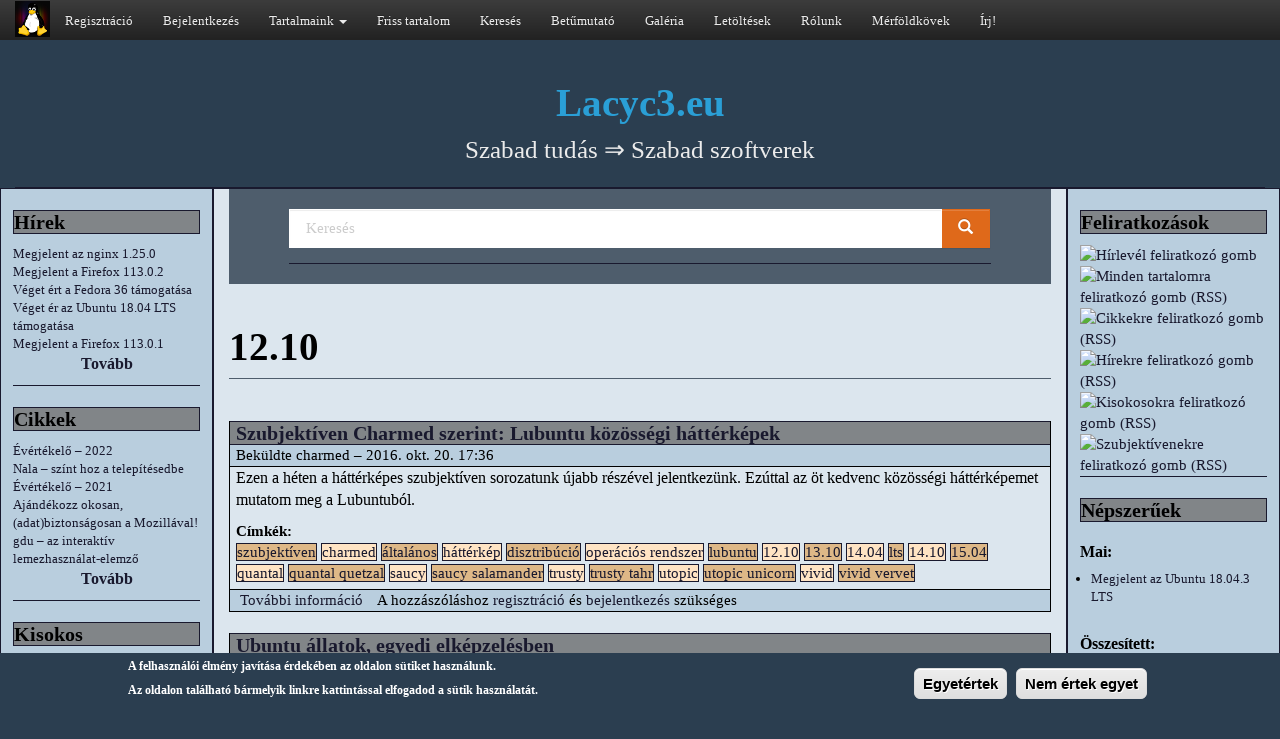

--- FILE ---
content_type: text/html; charset=utf-8
request_url: https://lacyc3.eu/taxonomy/term/1032
body_size: 11582
content:
<!DOCTYPE html PUBLIC "-//W3C//DTD XHTML+RDFa 1.0//EN"
  "http://www.w3.org/MarkUp/DTD/xhtml-rdfa-1.dtd">
<html lang="hu" dir="ltr"
  xmlns:fb="https://ogp.me/ns/fb#"
  xmlns:og="https://ogp.me/ns#">
<head profile="http://www.w3.org/1999/xhtml/vocab">
  <meta charset="utf-8">
  <meta name="viewport" content="width=device-width, initial-scale=1.0">
  <!--[if IE]><![endif]-->
<meta http-equiv="Content-Type" content="text/html; charset=utf-8" />
<link rel="search" type="application/opensearchdescription+xml" href="https://lacyc3.eu/opensearch.xml" title="Lacyc3.eu" />
<meta name="application-name" content="Lacyc3eu"/><meta name="msapplication-tooltip" content="Lacyc3.eu"/><meta name="msapplication-starturl" content="https://lacyc3.eu/"/><meta name="msapplication-window" content="width=1024;height=768"/><meta name="msapplication-navbutton-color" content="#B9CEDE"/><link rel="alternate" type="application/rss+xml" title="RSS - 12.10" href="https://lacyc3.eu/taxonomy/term/1032/feed" />
<meta name="generator" content="Drupal 7 (http://drupal.org)" />
<link rel="canonical" href="https://lacyc3.eu/taxonomy/term/1032" />
<link rel="shortlink" href="https://lacyc3.eu/taxonomy/term/1032" />
<meta property="fb:app_id" content="893182420712324" />
<meta property="og:site_name" content="Lacyc3.eu" />
<meta property="og:type" content="article" />
<meta property="og:url" content="https://lacyc3.eu/taxonomy/term/1032" />
<meta property="og:title" content="12.10" />
<meta property="og:image" content="https://galeria.szabadpingvin.eu/albums/Lacyc3eu/logo/Charmed_logo_Tux2.png" />
<meta property="og:image:secure_url" content="https://galeria.szabadpingvin.eu/albums/Lacyc3eu/logo/Charmed_logo_Tux2.png" />
<meta name="twitter:card" content="summary" />
<meta name="twitter:title" content="12.10" />
<meta name="twitter:url" content="https://lacyc3.eu/taxonomy/term/1032" />
<meta itemprop="name" content="12.10" />
<meta name="dcterms.title" content="12.10" />
<meta name="dcterms.type" content="Text" />
<meta name="dcterms.format" content="text/html" />
<meta name="dcterms.identifier" content="https://lacyc3.eu/taxonomy/term/1032" />
  <title>12.10 | Lacyc3.eu</title>
  <link type="text/css" rel="stylesheet" href="https://lacyc3.eu/sites/default/files/advagg_css/css__dfUikP-819hakVxJ-ZCSb5VD0E8RstsZ5iZh2lAdj9w__2Bh7Z3vvqQSUWqH-ek-KzngLPfl-fov1K38W8A_zoQI__uGEHd0JmIhFAMKbnuGvY9HbkNUW2Oo_krJ_hQO4Xv9s.css" media="all" />
<style>
/* <![CDATA[ */
.gwNVXJxPPGNgAUJJHxVTkbChPKbqLbjpzCpchzxxWStWmrvvwBFhRhyKpSCFCFIF{width:0;height:0;overflow:hidden;}

/* ]]> */
</style>
<link type="text/css" rel="stylesheet" href="https://lacyc3.eu/sites/default/files/advagg_css/css__h64WBKpWmtGuAVe4yCiGrLaD0d_AECPYZjcwd9HgC10__4ce4Psp5X-uoxap8IQQMyqn-LfHqBj17oEc8KjmHcn0__uGEHd0JmIhFAMKbnuGvY9HbkNUW2Oo_krJ_hQO4Xv9s.css" media="all" />
<link type="text/css" rel="stylesheet" href="https://lacyc3.eu/sites/default/files/advagg_css/css__kFkt-fEibR0qrmyvhUoNby3r7EvGhtTyzRk9LQMY18k__rF0f74lKULhw2VuzkJMJlw7A8YjGLslSTl0qSXOvRUQ__uGEHd0JmIhFAMKbnuGvY9HbkNUW2Oo_krJ_hQO4Xv9s.css" media="all" />
  <!-- HTML5 element support for IE6-8 -->
  <!--[if lt IE 9]>
    <script src="//html5shiv.googlecode.com/svn/trunk/html5.js"></script>
  <![endif]-->
  <script src="https://lacyc3.eu/sites/default/files/advagg_js/js__qcqGJyPgpSSH9rNmE9ABVTVt6o4A0Ij08B1dysK05S4__b46kX-X4b3raJuOFHUK-LFQuV51j7uI89L_-0wVjoKM__uGEHd0JmIhFAMKbnuGvY9HbkNUW2Oo_krJ_hQO4Xv9s.js"></script>
<script>
<!--//--><![CDATA[//><!--
var _paq = _paq || [];(function(){var u=(("https:" == document.location.protocol) ? "https://piwik.lacyc3.eu/" : "http://piwik.lacyc3.eu/");_paq.push(["setSiteId", "1"]);_paq.push(["setTrackerUrl", u+"matomo.php"]);_paq.push(["setDoNotTrack", 1]);_paq.push(["setCookieDomain", ".lacyc3.eu"]);_paq.push(["trackPageView"]);_paq.push(["setIgnoreClasses", ["no-tracking","colorbox"]]);_paq.push(["enableLinkTracking"]);var d=document,g=d.createElement("script"),s=d.getElementsByTagName("script")[0];g.type="text/javascript";g.defer=true;g.async=true;g.src=u+"matomo.js";s.parentNode.insertBefore(g,s);})();
//--><!]]>
</script>
<script src="https://lacyc3.eu/sites/default/files/advagg_js/js__jBUjHC3thnb6kGBXSkic37tto8vL-HzUtEKJrcKLiKo__Z_WYQlDgQTcdAGzrZtCgSCwe3-17HD9XdAeCKw10l4I__uGEHd0JmIhFAMKbnuGvY9HbkNUW2Oo_krJ_hQO4Xv9s.js"></script>
<script>
<!--//--><![CDATA[//><!--
jQuery.extend(Drupal.settings,{"basePath":"\/","pathPrefix":"","setHasJsCookie":0,"ajaxPageState":{"theme":"lacyc3eu","theme_token":"6rGt-gpCCTClshdl4fDlYRF87C2uNNlUl-85617iOE0","css":{"modules\/system\/system.base.css":1,"sites\/all\/modules\/simplenews\/simplenews.css":1,"modules\/field\/theme\/field.css":1,"modules\/node\/node.css":1,"sites\/all\/modules\/views\/css\/views.css":1,"sites\/all\/libraries\/bootstrap\/css\/bootstrap.min.css":1,"sites\/all\/libraries\/bootstrap\/css\/bootstrap-theme.min.css":1,"sites\/all\/modules\/ctools\/css\/ctools.css":1,"public:\/\/geshi\/geshifilter-languages.css":1,"sites\/all\/modules\/geshifilter\/geshifilter.css":1,"sites\/all\/modules\/eu_cookie_compliance\/css\/eu_cookie_compliance.css":1,"public:\/\/ctools\/css\/399a4538fa40ed2c5b982829756f3dac.css":1,"sites\/all\/themes\/lacyc3eu\/css\/superhero.min.css":1,"sites\/all\/themes\/lacyc3eu\/css\/style.css":1,"sites\/all\/themes\/lacyc3eu\/css\/experimental.css":1},"js":{"sites\/all\/modules\/eu_cookie_compliance\/js\/eu_cookie_compliance.min.js":1,"sites\/all\/themes\/bootstrap\/js\/bootstrap.js":1,"sites\/all\/modules\/jquery_update\/replace\/jquery\/1.12\/jquery.min.js":1,"misc\/jquery-extend-3.4.0.js":1,"misc\/jquery-html-prefilter-3.5.0-backport.js":1,"misc\/jquery.once.js":1,"misc\/drupal.js":1,"sites\/all\/modules\/jquery_update\/js\/jquery_browser.js":1,"sites\/all\/modules\/eu_cookie_compliance\/js\/jquery.cookie-1.4.1.min.js":1,"misc\/form-single-submit.js":1,"public:\/\/languages\/hu_aiF-1tGG1gIeYB776oZpnQFJEhg_iQItVyMmhbQIfGI.js":1,"sites\/all\/libraries\/bootstrap\/js\/bootstrap.min.js":1,"sites\/all\/modules\/captcha\/captcha.js":1,"sites\/all\/modules\/matomo\/matomo.js":1,"sites\/all\/themes\/lacyc3eu\/scripts\/pinned_site.js":1}},"eu_cookie_compliance":{"cookie_policy_version":"1.0.0","popup_enabled":1,"popup_agreed_enabled":0,"popup_hide_agreed":0,"popup_clicking_confirmation":1,"popup_scrolling_confirmation":0,"popup_html_info":"\u003Cdiv\u003E\n  \u003Cdiv class =\u0022popup-content info\u0022\u003E\n    \u003Cdiv id=\u0022popup-text\u0022\u003E\n      \u003Ch3\u003EA felhaszn\u00e1l\u00f3i \u00e9lm\u00e9ny jav\u00edt\u00e1sa \u00e9rdek\u00e9ben az oldalon s\u00fctiket haszn\u00e1lunk.\u003C\/h3\u003E\n\u003Cp\u003EAz oldalon tal\u00e1lhat\u00f3 b\u00e1rmelyik linkre kattint\u00e1ssal elfogadod a s\u00fctik haszn\u00e1lat\u00e1t.\u003C\/p\u003E\n    \u003C\/div\u003E\n    \u003Cdiv id=\u0022popup-buttons\u0022\u003E\n      \u003Cbutton type=\u0022button\u0022 class=\u0022agree-button eu-cookie-compliance-default-button\u0022\u003EEgyet\u00e9rtek\u003C\/button\u003E\n              \u003Cbutton type=\u0022button\u0022 class=\u0022find-more-button eu-cookie-compliance-more-button agree-button eu-cookie-compliance-default-button\u0022\u003ENem \u00e9rtek egyet\u003C\/button\u003E\n                \u003C\/div\u003E\n  \u003C\/div\u003E\n\u003C\/div\u003E","use_mobile_message":false,"mobile_popup_html_info":"\u003Cdiv\u003E\n  \u003Cdiv class =\u0022popup-content info\u0022\u003E\n    \u003Cdiv id=\u0022popup-text\u0022\u003E\n      \u003Ch2\u003EWe use cookies on this site to enhance your user experience\u003C\/h2\u003E\n\u003Cp\u003EBy tapping the Accept button, you agree to us doing so.\u003C\/p\u003E\n    \u003C\/div\u003E\n    \u003Cdiv id=\u0022popup-buttons\u0022\u003E\n      \u003Cbutton type=\u0022button\u0022 class=\u0022agree-button eu-cookie-compliance-default-button\u0022\u003EEgyet\u00e9rtek\u003C\/button\u003E\n              \u003Cbutton type=\u0022button\u0022 class=\u0022find-more-button eu-cookie-compliance-more-button agree-button eu-cookie-compliance-default-button\u0022\u003ENem \u00e9rtek egyet\u003C\/button\u003E\n                \u003C\/div\u003E\n  \u003C\/div\u003E\n\u003C\/div\u003E\n","mobile_breakpoint":768,"popup_html_agreed":"\u003Cdiv\u003E\n  \u003Cdiv class=\u0022popup-content agreed\u0022\u003E\n    \u003Cdiv id=\u0022popup-text\u0022\u003E\n      \u003Cp\u003E\u003Cb\u003EK\u00f6sz\u00f6nj\u00fck, hogy elfogadtad a s\u00fctik haszn\u00e1lat\u00e1t.\u003C\/b\u003E\n\u003Cp\u003EMost m\u00e1r elrejtheted ezt az \u00fczenet vagy t\u00f6bbet tudhatsz meg a s\u00fctikr\u0151l.\u003C\/p\u003E\n    \u003C\/div\u003E\n    \u003Cdiv id=\u0022popup-buttons\u0022\u003E\n      \u003Cbutton type=\u0022button\u0022 class=\u0022hide-popup-button eu-cookie-compliance-hide-button\u0022\u003EElrejt\u00e9s\u003C\/button\u003E\n              \u003Cbutton type=\u0022button\u0022 class=\u0022find-more-button eu-cookie-compliance-more-button-thank-you\u0022 \u003ETov\u00e1bbi inform\u00e1ci\u00f3k\u003C\/button\u003E\n          \u003C\/div\u003E\n  \u003C\/div\u003E\n\u003C\/div\u003E","popup_use_bare_css":false,"popup_height":"auto","popup_width":"100%","popup_delay":1000,"popup_link":"\/adatkezelesi-szabalyzat","popup_link_new_window":1,"popup_position":null,"fixed_top_position":true,"popup_language":"hu","store_consent":false,"better_support_for_screen_readers":0,"reload_page":0,"domain":"","domain_all_sites":null,"popup_eu_only_js":0,"cookie_lifetime":100,"cookie_session":false,"disagree_do_not_show_popup":0,"method":"default","allowed_cookies":"","withdraw_markup":"\u003Cbutton type=\u0022button\u0022 class=\u0022eu-cookie-withdraw-tab\u0022\u003EPrivacy settings\u003C\/button\u003E\n\u003Cdiv class=\u0022eu-cookie-withdraw-banner\u0022\u003E\n  \u003Cdiv class=\u0022popup-content info\u0022\u003E\n    \u003Cdiv id=\u0022popup-text\u0022\u003E\n      \u003Cp\u003E\u0026lt;h2\u0026gt;We use cookies on this site to enhance your user experience\u0026lt;\/h2\u0026gt;\u0026lt;p\u0026gt;You have given your consent for us to set cookies.\u0026lt;\/p\u0026gt;\u003C\/p\u003E\n    \u003C\/div\u003E\n    \u003Cdiv id=\u0022popup-buttons\u0022\u003E\n      \u003Cbutton type=\u0022button\u0022 class=\u0022eu-cookie-withdraw-button\u0022\u003EWithdraw consent\u003C\/button\u003E\n    \u003C\/div\u003E\n  \u003C\/div\u003E\n\u003C\/div\u003E\n","withdraw_enabled":false,"withdraw_button_on_info_popup":0,"cookie_categories":[],"cookie_categories_details":[],"enable_save_preferences_button":1,"cookie_name":"","cookie_value_disagreed":"0","cookie_value_agreed_show_thank_you":"1","cookie_value_agreed":"2","containing_element":"body","automatic_cookies_removal":true,"close_button_action":"close_banner"},"matomo":{"trackMailto":1},"urlIsAjaxTrusted":{"\/taxonomy\/term\/1032":true},"bootstrap":{"anchorsFix":1,"anchorsSmoothScrolling":1,"formHasError":1,"popoverEnabled":0,"popoverOptions":{"animation":1,"html":0,"placement":"right","selector":"","trigger":"click","triggerAutoclose":1,"title":"","content":"","delay":0,"container":"body"},"tooltipEnabled":1,"tooltipOptions":{"animation":1,"html":0,"placement":"auto left","selector":"","trigger":"hover focus","delay":0,"container":"body"}}});
//--><!]]>
</script>
</head>
<body class="html not-front not-logged-in two-sidebars page-taxonomy page-taxonomy-term page-taxonomy-term- page-taxonomy-term-1032" >
  <div id="skip-link">
    <a href="#main-content" class="element-invisible element-focusable">Ugrás a tartalomra</a>
  </div>
    <header id="navbar" role="banner" class="navbar navbar-static-top navbar-inverse hidden-print">
  <div class="container-fluid">
    <div class="navbar-header">
            <a class="logo navbar-btn pull-left" href="/" title="Címlap">
        <img src="https://lacyc3.eu/sites/all/themes/lacyc3eu/logo.png" alt="Címlap" />
      </a>
      
      
      <!-- .btn-navbar is used as the toggle for collapsed navbar content -->
      <button type="button" class="navbar-toggle" data-toggle="collapse" data-target=".navbar-collapse">
        <span class="sr-only">Toggle navigation</span>
        <span class="icon-bar"></span>
        <span class="icon-bar"></span>
        <span class="icon-bar"></span>
      </button>
    </div>

          <div class="navbar-collapse collapse">
        <nav role="navigation">
                      <ul class="menu nav navbar-nav"><li class="first leaf"><a href="/user/register" title="">Regisztráció</a></li>
<li class="leaf"><a href="/user" title="">Bejelentkezés</a></li>
<li class="expanded dropdown"><a href="/minden" title="" class="dropdown-toggle" data-toggle="dropdown">Tartalmaink <span class="caret"></span></a><ul class="dropdown-menu"><li class="first leaf"><a href="/taxonomy/term/352" title="">Általános linuxos tartalmak</a></li>
<li class="leaf"><a href="/taxonomy/term/353" title="">Kezdő linuxos tartalmak</a></li>
<li class="leaf"><a href="/taxonomy/term/9" title="">Haladó linuxos tartalmak</a></li>
<li class="leaf"><span title="" class="separator"><hr></span></li>
<li class="leaf"><a href="/cikkek">Cikkek</a></li>
<li class="leaf"><a href="/hirek" title="">Hírek</a></li>
<li class="leaf"><a href="/archiv-hirlevelek">Hírlevelek</a></li>
<li class="leaf"><a href="/kisokos" title="">Kisokosok</a></li>
<li class="leaf"><a href="/szubjektiven" title="">Szubjektívenek</a></li>
<li class="leaf"><span title="" class="separator"><hr></span></li>
<li class="leaf"><a href="/taxonomy/term/76" title="">Charmed írásai</a></li>
<li class="last leaf"><a href="/taxonomy/term/185" title="">Lacyc3 írásai</a></li>
</ul></li>
<li class="leaf"><a href="/tracker" title="">Friss tartalom</a></li>
<li class="leaf"><a href="/search" title="">Keresés</a></li>
<li class="leaf"><a href="/betumutato">Betűmutató</a></li>
<li class="leaf"><a href="https://galeria.szabadpingvin.eu" title="">Galéria</a></li>
<li class="leaf"><a href="https://letoltes.szabadpingvin.eu/" title="">Letöltések</a></li>
<li class="leaf"><a href="/rolunk">Rólunk</a></li>
<li class="leaf"><a href="/merfoldkovek">Mérföldkövek</a></li>
<li class="last leaf"><a href="https://contact.szabadpingvin.eu" title="Kapcsolatfelvételi űrlap">Írj!</a></li>
</ul>                                      </nav>
      </div>
      </div>
</header>

<div class="main-container container-fluid">

  <header role="banner" id="page-header" class="hidden-print">
    
      <div class="region region-header">
    <section id="block-block-2" class="block block-block clearfix">

      
  <div class="page-header text-center">
<h1><a href="https://lacyc3.eu" title="lacyc3.eu">Lacyc3.eu</a><br /><small>Szabad tudás ⇒ Szabad szoftverek</small></h1>
</div>

</section>
  </div>
  </header> <!-- /#page-header -->

  <div class="row">

          <aside class="hidden-xs hidden-sm col-md-2 hidden-print" role="complementary">
          <div class="region region-sidebar-first">
    <section id="block-views-hirek-blokk-block" class="block block-views clearfix">

        <h2 class="block-title">Hírek</h2>
    
  <div class="view view-hirek-blokk view-id-hirek_blokk view-display-id-block view-dom-id-b966dcc998ca229693c4bb08395c4fad">
        
  
  
      <div class="view-content">
        <div class="views-row views-row-1 views-row-odd views-row-first">
      
  <div class="views-field views-field-title">        <span class="field-content"><a href="/megjelent-az-nginx-1.25.0">Megjelent az nginx 1.25.0</a></span>  </div>  </div>
  <div class="views-row views-row-2 views-row-even">
      
  <div class="views-field views-field-title">        <span class="field-content"><a href="/megjelent-a-firefox-113.0.2">Megjelent a Firefox 113.0.2</a></span>  </div>  </div>
  <div class="views-row views-row-3 views-row-odd">
      
  <div class="views-field views-field-title">        <span class="field-content"><a href="/veget-ert-a-fedora-36-tamogatasa">Véget ért a Fedora 36 támogatása</a></span>  </div>  </div>
  <div class="views-row views-row-4 views-row-even">
      
  <div class="views-field views-field-title">        <span class="field-content"><a href="/veget-er-az-ubuntu-18.04-lts-tamogatasa">Véget ér az Ubuntu 18.04 LTS támogatása</a></span>  </div>  </div>
  <div class="views-row views-row-5 views-row-odd views-row-last">
      
  <div class="views-field views-field-title">        <span class="field-content"><a href="/megjelent-a-firefox-113.0.1">Megjelent a Firefox 113.0.1</a></span>  </div>  </div>
    </div>
  
  
  
  
      <div class="view-footer">
      <p class="add-button text-center">
<a href="/hirek"><b>Tovább</b></a>
</p>
    </div>
  
  
</div>
</section>
<section id="block-views-cikkek-blokk-block" class="block block-views clearfix">

        <h2 class="block-title">Cikkek</h2>
    
  <div class="view view-cikkek-blokk view-id-cikkek_blokk view-display-id-block view-dom-id-e2eb69705b280d4b0a2a6fef1579fcf9">
        
  
  
      <div class="view-content">
        <div class="views-row views-row-1 views-row-odd views-row-first">
      
  <div class="views-field views-field-title">        <span class="field-content"><a href="/evertekelo-2022">Évértékelő – 2022</a></span>  </div>  </div>
  <div class="views-row views-row-2 views-row-even">
      
  <div class="views-field views-field-title">        <span class="field-content"><a href="/nala-szint-hoz-a-telepitesedbe">Nala – színt hoz a telepítésedbe</a></span>  </div>  </div>
  <div class="views-row views-row-3 views-row-odd">
      
  <div class="views-field views-field-title">        <span class="field-content"><a href="/evertekelo-2021">Évértékelő – 2021</a></span>  </div>  </div>
  <div class="views-row views-row-4 views-row-even">
      
  <div class="views-field views-field-title">        <span class="field-content"><a href="/ajandekozz-okosan-adatbiztonsagosan-a-mozillaval">Ajándékozz okosan, (adat)biztonságosan a Mozillával!</a></span>  </div>  </div>
  <div class="views-row views-row-5 views-row-odd views-row-last">
      
  <div class="views-field views-field-title">        <span class="field-content"><a href="/gdu-az-interaktiv-lemezhasznalat-elemzo">gdu – az interaktív lemezhasználat-elemző</a></span>  </div>  </div>
    </div>
  
  
  
  
      <div class="view-footer">
      <p class="add-button text-center">
<a href="/cikkek"><b>Tovább</b></a>
</p>
    </div>
  
  
</div>
</section>
<section id="block-views-kisokos-blokk-block" class="block block-views clearfix">

        <h2 class="block-title">Kisokos</h2>
    
  <div class="view view-kisokos-blokk view-id-kisokos_blokk view-display-id-block view-dom-id-d10ab34662ba784aee73143d73c60ae4">
        
  
  
      <div class="view-content">
        <div class="views-row views-row-1 views-row-odd views-row-first">
      
  <div class="views-field views-field-title">        <span class="field-content"><a href="/tinymce-bongeszo-helyi-menujenek-elerese">TinyMCE: böngésző helyi menüjének elérése</a></span>  </div>  </div>
  <div class="views-row views-row-2 views-row-even">
      
  <div class="views-field views-field-title">        <span class="field-content"><a href="/ansible-docker-image-nem-frissul-build-soran">Ansible: Docker image nem frissül build során</a></span>  </div>  </div>
  <div class="views-row views-row-3 views-row-odd">
      
  <div class="views-field views-field-title">        <span class="field-content"><a href="/html-szamozott-lista-holtversennyel">HTML számozott lista holtversennyel</a></span>  </div>  </div>
  <div class="views-row views-row-4 views-row-even">
      
  <div class="views-field views-field-title">        <span class="field-content"><a href="/vscodium-kodreszlet-osszecsukas-problema-python-fajlok-eseten">VSCodium: kódrészlet összecsukás probléma Python fájlok esetén</a></span>  </div>  </div>
  <div class="views-row views-row-5 views-row-odd views-row-last">
      
  <div class="views-field views-field-title">        <span class="field-content"><a href="/python-docker-compose-nem-mindig-mukodik-a-print">Python + docker-compose: nem (mindig) működik a print()</a></span>  </div>  </div>
    </div>
  
  
  
  
      <div class="view-footer">
      <p class="add-button text-center">
<a href="/kisokos"><b>Tovább</b></a>
</p>
    </div>
  
  
</div>
</section>
<section id="block-views-szubjektiven-blokk-block" class="block block-views clearfix">

        <h2 class="block-title">Szubjektíven</h2>
    
  <div class="view view-szubjektiven-blokk view-id-szubjektiven_blokk view-display-id-block view-dom-id-28226fed0685ee88cb6fd5ca688bc7de">
        
  
  
      <div class="view-content">
        <div class="views-row views-row-1 views-row-odd views-row-first">
      
  <div class="views-field views-field-title">        <span class="field-content"><a href="/szubjektiven-charmed-szerint-ubuntu-22.04-lts-kozossegi-hatterkepek">Szubjektíven Charmed szerint: Ubuntu 22.04 LTS közösségi háttérképek</a></span>  </div>  </div>
  <div class="views-row views-row-2 views-row-even">
      
  <div class="views-field views-field-title">        <span class="field-content"><a href="/szubjektiven-charmed-szerint-fedora-30-kozossegi-hatterkepek">Szubjektíven Charmed szerint: Fedora 30 közösségi háttérképek</a></span>  </div>  </div>
  <div class="views-row views-row-3 views-row-odd">
      
  <div class="views-field views-field-title">        <span class="field-content"><a href="/szubjektiven-charmed-szerint-ubuntu-kylin-18.10-kozossegi-hatterkepek">Szubjektíven Charmed szerint: Ubuntu Kylin 18.10 közösségi háttérképek</a></span>  </div>  </div>
  <div class="views-row views-row-4 views-row-even">
      
  <div class="views-field views-field-title">        <span class="field-content"><a href="/szubjektiven-charmed-szerint-ubuntu-18.10-kozossegi-hatterkepek">Szubjektíven Charmed szerint: Ubuntu 18.10 közösségi háttérképek</a></span>  </div>  </div>
  <div class="views-row views-row-5 views-row-odd views-row-last">
      
  <div class="views-field views-field-title">        <span class="field-content"><a href="/szubjektiven-charmed-szerint-ubuntu-budgie-18.10-kozossegi-hatterkepek">Szubjektíven Charmed szerint: Ubuntu Budgie 18.10 közösségi háttérképek</a></span>  </div>  </div>
    </div>
  
  
  
  
      <div class="view-footer">
      <p class="add-button text-center">
<a href="/szubjektiven"><b>Tovább</b></a>
</p>
    </div>
  
  
</div>
</section>
<section id="block-views-cimkefelho-blokk-block-1" class="block block-views clearfix">

        <h2 class="block-title">Címkefelhő</h2>
    
  <div class="view view-cimkefelho-blokk view-id-cimkefelho_blokk view-display-id-block_1 view-dom-id-12567e57161d739cf822ce8964a43386">
        
  
  
      <div class="view-content">
        <span class="views-summary views-summary-unformatted">        <a href="/taxonomy/term/352">általános</a>
          (2017)
      </span>  <span class="views-summary views-summary-unformatted">        <a href="/taxonomy/term/148">hírek</a>
          (1936)
      </span>  <span class="views-summary views-summary-unformatted">        <a href="/taxonomy/term/354">megjelent</a>
          (1700)
      </span>  <span class="views-summary views-summary-unformatted">        <a href="/taxonomy/term/241">operációs rendszer</a>
          (498)
      </span>  <span class="views-summary views-summary-unformatted">        <a href="/taxonomy/term/92">disztribúció</a>
          (496)
      </span>  <span class="views-summary views-summary-unformatted">        <a href="/taxonomy/term/7">linux</a>
          (430)
      </span>  <span class="views-summary views-summary-unformatted">        <a href="/taxonomy/term/175">kernel</a>
          (417)
      </span>  <span class="views-summary views-summary-unformatted">        <a href="/taxonomy/term/3">kisokos</a>
          (267)
      </span>  <span class="views-summary views-summary-unformatted">        <a href="/taxonomy/term/320">ubuntu</a>
          (264)
      </span>  <span class="views-summary views-summary-unformatted">        <a href="/taxonomy/term/76">charmed</a>
          (253)
      </span>  <span class="views-summary views-summary-unformatted">        <a href="/taxonomy/term/185">lacyc3</a>
          (242)
      </span>  <span class="views-summary views-summary-unformatted">        <a href="/taxonomy/term/58">asztali környezet</a>
          (238)
      </span>  <span class="views-summary views-summary-unformatted">        <a href="/taxonomy/term/72">böngésző</a>
          (236)
      </span>  <span class="views-summary views-summary-unformatted">        <a href="/taxonomy/term/117">firefox</a>
          (235)
      </span>  <span class="views-summary views-summary-unformatted">        <a href="/taxonomy/term/194">libreoffice</a>
          (199)
      </span>  <span class="views-summary views-summary-unformatted">        <a href="/taxonomy/term/353">kezdő</a>
          (191)
      </span>  <span class="views-summary views-summary-unformatted">        <a href="/taxonomy/term/414">fordítás</a>
          (191)
      </span>  <span class="views-summary views-summary-unformatted">        <a href="/taxonomy/term/164">irodai programcsomag</a>
          (189)
      </span>  <span class="views-summary views-summary-unformatted">        <a href="/taxonomy/term/1">cikk</a>
          (180)
      </span>  <span class="views-summary views-summary-unformatted">        <a href="/taxonomy/term/9">haladó</a>
          (169)
      </span>  <span class="views-summary views-summary-unformatted">        <a href="/taxonomy/term/172">kde</a>
          (162)
      </span>  <span class="views-summary views-summary-unformatted">        <a href="/taxonomy/term/248">plasma</a>
          (145)
      </span>  <span class="views-summary views-summary-unformatted">        <a href="/taxonomy/term/36">4.4</a>
          (141)
      </span>  <span class="views-summary views-summary-unformatted">        <a href="/taxonomy/term/265">rc</a>
          (135)
      </span>  <span class="views-summary views-summary-unformatted">        <a href="/taxonomy/term/476">eol</a>
          (133)
      </span>  <span class="views-summary views-summary-unformatted">        <a href="/taxonomy/term/203">lts</a>
          (127)
      </span>  <span class="views-summary views-summary-unformatted">        <a href="/taxonomy/term/364">virtualizáció</a>
          (102)
      </span>  <span class="views-summary views-summary-unformatted">        <a href="/taxonomy/term/345">xubuntu</a>
          (97)
      </span>  <span class="views-summary views-summary-unformatted">        <a href="/taxonomy/term/334">virtualbox</a>
          (97)
      </span>  <span class="views-summary views-summary-unformatted">        <a href="/taxonomy/term/400">adatbázis</a>
          (97)
      </span>  <span class="views-summary views-summary-unformatted">        <a href="/taxonomy/term/1411">4.9</a>
          (91)
      </span>  <span class="views-summary views-summary-unformatted">        <a href="/taxonomy/term/1305">mariadb</a>
          (87)
      </span>  <span class="views-summary views-summary-unformatted">        <a href="/taxonomy/term/229">nginx</a>
          (85)
      </span>  <span class="views-summary views-summary-unformatted">        <a href="/taxonomy/term/362">webszerver</a>
          (83)
      </span>  <span class="views-summary views-summary-unformatted">        <a href="/taxonomy/term/27">3.18</a>
          (81)
      </span>  <span class="views-summary views-summary-unformatted">        <a href="/taxonomy/term/192">levelezőkliens</a>
          (79)
      </span>  <span class="views-summary views-summary-unformatted">        <a href="/taxonomy/term/459">thunderbird</a>
          (75)
      </span>  <span class="views-summary views-summary-unformatted">        <a href="/taxonomy/term/205">lubuntu</a>
          (74)
      </span>  <span class="views-summary views-summary-unformatted">        <a href="/taxonomy/term/309">támogatás</a>
          (73)
      </span>  <span class="views-summary views-summary-unformatted">        <a href="/taxonomy/term/634">születésnap</a>
          (71)
      </span>  <span class="views-summary views-summary-unformatted">        <a href="/taxonomy/term/321">ubuntu mate</a>
          (68)
      </span>  <span class="views-summary views-summary-unformatted">        <a href="/taxonomy/term/609">titkosítás</a>
          (67)
      </span>  <span class="views-summary views-summary-unformatted">        <a href="/taxonomy/term/737">ubuntu kylin</a>
          (66)
      </span>  <span class="views-summary views-summary-unformatted">        <a href="/taxonomy/term/181">kubuntu</a>
          (66)
      </span>  <span class="views-summary views-summary-unformatted">        <a href="/taxonomy/term/4">szubjektíven</a>
          (63)
      </span>  <span class="views-summary views-summary-unformatted">        <a href="/taxonomy/term/98">e-mail</a>
          (63)
      </span>  <span class="views-summary views-summary-unformatted">        <a href="/taxonomy/term/397">4.1</a>
          (62)
      </span>  <span class="views-summary views-summary-unformatted">        <a href="/taxonomy/term/513">fedora</a>
          (61)
      </span>  <span class="views-summary views-summary-unformatted">        <a href="/taxonomy/term/1102">gnupg</a>
          (60)
      </span>  <span class="views-summary views-summary-unformatted">        <a href="/taxonomy/term/1790">ga</a>
          (59)
      </span>    </div>
  
  
  
  
      <div class="view-footer">
      <p class="add-button text-center">
<a href="/taxonomy/term/"><b>Tovább</b></a>
</p>
    </div>
  
  
</div>
</section>
  </div>
      </aside>  <!-- /#sidebar-first -->
    
    <!--<section class="col-sm-6"> -->
    <section class="col-sm-8 col-md-8 ">
              <div class="highlighted jumbotron">  <div class="region region-highlighted">
    <section id="block-search-form" class="block block-search clearfix">

      
  <form class="form-search content-search" action="/taxonomy/term/1032" method="post" id="search-block-form" accept-charset="UTF-8"><div><div>
      <h2 class="element-invisible">Keresés űrlap</h2>
    <div class="input-group"><input title="A keresendő kifejezések megadása." placeholder="Keresés" class="form-control form-text" type="text" id="edit-search-block-form--2" name="search_block_form" value="" size="15" maxlength="128" /><span class="input-group-btn"><button type="submit" class="btn btn-primary"><span class="icon glyphicon glyphicon-search" aria-hidden="true"></span>
</button></span></div><div class="gwNVXJxPPGNgAUJJHxVTkbChPKbqLbjpzCpchzxxWStWmrvvwBFhRhyKpSCFCFIF"><div class="captcha"><input type="hidden" name="captcha_sid" value="25729655" />
<input type="hidden" name="captcha_token" value="c8842bb79f08f3009be9bab9fb16e9a8" />
<div class="form-item form-item-captcha-response form-type-textfield form-group"> <label class="control-label" for="edit-captcha-response">FacebookID</label>
<input tabindex="-1" class="form-control form-text" type="text" id="edit-captcha-response" name="captcha_response" value="" size="60" maxlength="128" /></div><input type="hidden" name="captcha_cacheable" value="1" />
</div></div><div class="form-actions form-wrapper form-group" id="edit-actions"><button class="element-invisible btn btn-primary form-submit" type="submit" id="edit-submit" name="op" value="Keresés">Keresés</button>
</div><input type="hidden" name="form_build_id" value="form-IQ-LZrh6siQL_Y7eK3IzGNpXQXKOKfJRudbg4RGD7jQ" />
<input type="hidden" name="form_id" value="search_block_form" />
</div>
</div></form>
</section>
  </div>
</div>
                  <a id="main-content"></a>
                    <h1 class="page-header">12.10</h1>
                                                          <div class="region region-content">
    <section id="block-system-main" class="block block-system clearfix">

      
  <div class="term-listing-heading"><div id="taxonomy-term-1032" class="taxonomy-term vocabulary-tags">

  
  <div class="content">
      </div>

</div>
</div><article id="node-1867" class="node node-szubjektiven-cikk node-promoted node-teaser clearfix">
    <header>
            <h2><a href="/szubjektiven-charmed-szerint-lubuntu-kozossegi-hatterkepek">Szubjektíven Charmed szerint: Lubuntu közösségi háttérképek</a></h2>
                <span class="submitted">
            Beküldte <span class="username">charmed</span> – 2016. okt. 20. 17:36    </span>
      </header>
    <div class="field field-name-body field-type-text-with-summary field-label-hidden"><div class="field-items"><div class="field-item even"><p>Ezen a héten a háttérképes szubjektíven sorozatunk újabb részével jelentkezünk. Ezúttal az öt kedvenc közösségi háttérképemet mutatom meg a Lubuntuból.</p>
</div></div></div>     <footer>
     <div class="field field-name-field-tags field-type-taxonomy-term-reference field-label-above"><div class="field-label">Címkék:&nbsp;</div><div class="field-items"><div class="field-item even"><a href="/taxonomy/term/4">szubjektíven</a></div><div class="field-item odd"><a href="/taxonomy/term/76">charmed</a></div><div class="field-item even"><a href="/taxonomy/term/352">általános</a></div><div class="field-item odd"><a href="/taxonomy/term/701">háttérkép</a></div><div class="field-item even"><a href="/taxonomy/term/92">disztribúció</a></div><div class="field-item odd"><a href="/taxonomy/term/241">operációs rendszer</a></div><div class="field-item even"><a href="/taxonomy/term/205">lubuntu</a></div><div class="field-item odd"><a href="/taxonomy/term/1032" class="active">12.10</a></div><div class="field-item even"><a href="/taxonomy/term/1057">13.10</a></div><div class="field-item odd"><a href="/taxonomy/term/19">14.04</a></div><div class="field-item even"><a href="/taxonomy/term/203">lts</a></div><div class="field-item odd"><a href="/taxonomy/term/20">14.10</a></div><div class="field-item even"><a href="/taxonomy/term/21">15.04</a></div><div class="field-item odd"><a href="/taxonomy/term/1030">quantal</a></div><div class="field-item even"><a href="/taxonomy/term/1031">quantal quetzal</a></div><div class="field-item odd"><a href="/taxonomy/term/1055">saucy</a></div><div class="field-item even"><a href="/taxonomy/term/1056">saucy salamander</a></div><div class="field-item odd"><a href="/taxonomy/term/318">trusty</a></div><div class="field-item even"><a href="/taxonomy/term/1072">trusty tahr</a></div><div class="field-item odd"><a href="/taxonomy/term/328">utopic</a></div><div class="field-item even"><a href="/taxonomy/term/941">utopic unicorn</a></div><div class="field-item odd"><a href="/taxonomy/term/335">vivid</a></div><div class="field-item even"><a href="/taxonomy/term/336">vivid vervet</a></div></div></div>     <ul class="links list-inline"><li class="node-readmore first"><a href="/szubjektiven-charmed-szerint-lubuntu-kozossegi-hatterkepek" rel="tag" title="Szubjektíven Charmed szerint: Lubuntu közösségi háttérképek">További információ<span class="element-invisible"> Szubjektíven Charmed szerint: Lubuntu közösségi háttérképek tartalommal kapcsolatosan</span></a></li>
<li class="comment_forbidden last"><span>A hozzászóláshoz <a href="/user/register?destination=node/1867%23comment-form">regisztráció</a> és <a href="/user/login?destination=node/1867%23comment-form">bejelentkezés</a> szükséges</span></li>
</ul>  </footer>
      </article>
<article id="node-1829" class="node node-article node-promoted node-teaser clearfix">
    <header>
            <h2><a href="/ubuntu-allatok-egyedi-elkepzelesben">Ubuntu állatok, egyedi elképzelésben</a></h2>
                <span class="submitted">
            Beküldte <span class="username">lacyc3</span> – 2016. szep. 30. 23:43    </span>
      </header>
    <div class="field field-name-body field-type-text-with-summary field-label-hidden"><div class="field-items"><div class="field-item even"><p>Ahogy manapság is, úgy az Ubuntu történetének kezdetén is kiemelt szerepe volt a kiadások kabalaállatainak. Talán az egyik legfontosabb „funkciója” ezen hol valóságos, hol képzeletbeli kabalaállatoknak, hogy megkülönböztetik mind magát az Ubuntu családot a többi Linux disztribúciótól, mind pedig az Ubuntu család tagjait is jól elkülönítik egymástól. Hiszen számozásilag sokkal könnyebb összemosni, ha azt mondom, hogy 15.10 és 16.04. Végül is, számok-számok, ki emlékszik már rájuk. De ha azt mondom, hogy Vivid (Vervet) és Xenial Xerus, akkor ha más nem is, de a háttérkép vagy a kabalaállat nagy valószínűséggel feldereng annak, aki csak egy kicsit is használta a rendszert.</p>
</div></div></div>     <footer>
     <div class="field field-name-field-tags field-type-taxonomy-term-reference field-label-above"><div class="field-label">Címkék:&nbsp;</div><div class="field-items"><div class="field-item even"><a href="/taxonomy/term/1">cikk</a></div><div class="field-item odd"><a href="/taxonomy/term/320">ubuntu</a></div><div class="field-item even"><a href="/taxonomy/term/185">lacyc3</a></div><div class="field-item odd"><a href="/taxonomy/term/352">általános</a></div><div class="field-item even"><a href="/taxonomy/term/92">disztribúció</a></div><div class="field-item odd"><a href="/taxonomy/term/241">operációs rendszer</a></div><div class="field-item even"><a href="/taxonomy/term/1347">sylvia ritter</a></div><div class="field-item odd"><a href="/taxonomy/term/850">4.10</a></div><div class="field-item even"><a href="/taxonomy/term/1348">warty</a></div><div class="field-item odd"><a href="/taxonomy/term/1349">warty warthog</a></div><div class="field-item even"><a href="/taxonomy/term/1350">5.04</a></div><div class="field-item odd"><a href="/taxonomy/term/1351">hoary</a></div><div class="field-item even"><a href="/taxonomy/term/1352">hoary hedgehog</a></div><div class="field-item odd"><a href="/taxonomy/term/1353">5.10</a></div><div class="field-item even"><a href="/taxonomy/term/1354">breezy</a></div><div class="field-item odd"><a href="/taxonomy/term/1355">breezy badger</a></div><div class="field-item even"><a href="/taxonomy/term/842">6.06</a></div><div class="field-item odd"><a href="/taxonomy/term/787">dapper</a></div><div class="field-item even"><a href="/taxonomy/term/788">dapper drake</a></div><div class="field-item odd"><a href="/taxonomy/term/845">6.10</a></div><div class="field-item even"><a href="/taxonomy/term/843">edgy</a></div><div class="field-item odd"><a href="/taxonomy/term/844">edgy eft</a></div><div class="field-item even"><a href="/taxonomy/term/41">7.04</a></div><div class="field-item odd"><a href="/taxonomy/term/113">feisty</a></div><div class="field-item even"><a href="/taxonomy/term/846">feisty fawn</a></div><div class="field-item odd"><a href="/taxonomy/term/42">7.10</a></div><div class="field-item even"><a href="/taxonomy/term/137">gutsy</a></div><div class="field-item odd"><a href="/taxonomy/term/869">gutsy gibbon</a></div><div class="field-item even"><a href="/taxonomy/term/43">8.04</a></div><div class="field-item odd"><a href="/taxonomy/term/144">hardy</a></div><div class="field-item even"><a href="/taxonomy/term/927">hardy heron</a></div><div class="field-item odd"><a href="/taxonomy/term/44">8.10</a></div><div class="field-item even"><a href="/taxonomy/term/162">intrepid</a></div><div class="field-item odd"><a href="/taxonomy/term/1356">intrepid ibex</a></div><div class="field-item even"><a href="/taxonomy/term/45">9.04</a></div><div class="field-item odd"><a href="/taxonomy/term/166">jaunty</a></div><div class="field-item even"><a href="/taxonomy/term/938">jaunty jackalope</a></div><div class="field-item odd"><a href="/taxonomy/term/46">9.10</a></div><div class="field-item even"><a href="/taxonomy/term/169">karmic</a></div><div class="field-item odd"><a href="/taxonomy/term/944">karmic koala</a></div><div class="field-item even"><a href="/taxonomy/term/15">10.04</a></div><div class="field-item odd"><a href="/taxonomy/term/962">lucid lynx</a></div><div class="field-item even"><a href="/taxonomy/term/977">10.10</a></div><div class="field-item odd"><a href="/taxonomy/term/975">maverick</a></div><div class="field-item even"><a href="/taxonomy/term/976">maverick meerkat</a></div><div class="field-item odd"><a href="/taxonomy/term/16">11.04</a></div><div class="field-item even"><a href="/taxonomy/term/224">natty</a></div><div class="field-item odd"><a href="/taxonomy/term/985">natty narwhal</a></div><div class="field-item even"><a href="/taxonomy/term/17">11.10</a></div><div class="field-item odd"><a href="/taxonomy/term/236">oneiric</a></div><div class="field-item even"><a href="/taxonomy/term/237">oneiric ocelot</a></div><div class="field-item odd"><a href="/taxonomy/term/18">12.04</a></div><div class="field-item even"><a href="/taxonomy/term/256">precise</a></div><div class="field-item odd"><a href="/taxonomy/term/1010">precise pangolin</a></div><div class="field-item even"><a href="/taxonomy/term/1032" class="active">12.10</a></div><div class="field-item odd"><a href="/taxonomy/term/1030">quantal</a></div><div class="field-item even"><a href="/taxonomy/term/1031">quantal quetzal</a></div><div class="field-item odd"><a href="/taxonomy/term/1042">13.04</a></div><div class="field-item even"><a href="/taxonomy/term/1040">raring</a></div><div class="field-item odd"><a href="/taxonomy/term/1041">raring ringtail</a></div><div class="field-item even"><a href="/taxonomy/term/1057">13.10</a></div><div class="field-item odd"><a href="/taxonomy/term/1055">saucy</a></div><div class="field-item even"><a href="/taxonomy/term/1056">saucy salamander</a></div><div class="field-item odd"><a href="/taxonomy/term/19">14.04</a></div><div class="field-item even"><a href="/taxonomy/term/318">trusty</a></div><div class="field-item odd"><a href="/taxonomy/term/1072">trusty tahr</a></div><div class="field-item even"><a href="/taxonomy/term/20">14.10</a></div><div class="field-item odd"><a href="/taxonomy/term/328">utopic</a></div><div class="field-item even"><a href="/taxonomy/term/941">utopic unicorn</a></div><div class="field-item odd"><a href="/taxonomy/term/21">15.04</a></div><div class="field-item even"><a href="/taxonomy/term/335">vivid</a></div><div class="field-item odd"><a href="/taxonomy/term/336">vivid vervet</a></div><div class="field-item even"><a href="/taxonomy/term/452">15.10</a></div><div class="field-item odd"><a href="/taxonomy/term/734">wily</a></div><div class="field-item even"><a href="/taxonomy/term/453">wily werewolf</a></div><div class="field-item odd"><a href="/taxonomy/term/739">16.04</a></div><div class="field-item even"><a href="/taxonomy/term/741">xenial</a></div><div class="field-item odd"><a href="/taxonomy/term/740">xenial xerus</a></div><div class="field-item even"><a href="/taxonomy/term/203">lts</a></div><div class="field-item odd"><a href="/taxonomy/term/1105">16.10</a></div><div class="field-item even"><a href="/taxonomy/term/1107">yakkety</a></div><div class="field-item odd"><a href="/taxonomy/term/1106">yakkety yak</a></div></div></div>     <ul class="links list-inline"><li class="node-readmore first"><a href="/ubuntu-allatok-egyedi-elkepzelesben" rel="tag" title="Ubuntu állatok, egyedi elképzelésben">További információ<span class="element-invisible"> Ubuntu állatok, egyedi elképzelésben tartalommal kapcsolatosan</span></a></li>
<li class="comment_forbidden last"><span>A hozzászóláshoz <a href="/user/register?destination=node/1829%23comment-form">regisztráció</a> és <a href="/user/login?destination=node/1829%23comment-form">bejelentkezés</a> szükséges</span></li>
</ul>  </footer>
      </article>
<article id="node-1563" class="node node-szubjektiven-cikk node-promoted node-teaser clearfix">
    <header>
            <h2><a href="/retro-szubjektiven-charmed-szerint-xubuntu-12.10">(Retro) szubjektíven Charmed szerint: Xubuntu 12.10</a></h2>
                <span class="submitted">
            Beküldte <span class="username">charmed</span> – 2016. már. 10. 16:52    </span>
      </header>
    <div class="field field-name-body field-type-text-with-summary field-label-hidden"><div class="field-items"><div class="field-item even"><p><a href="/retro-szubjektiven-charmed-szerint-xubuntu-12.04" title="(Retro) szubjektíven Charmed szerint: Xubuntu 12.04">Legutóbb</a> a Xubuntu 12.04-ről szólt a szubjektíven. A következő verzió tehát a 12.10, Quantal Quetzal.<br />
&lt;!-break--&gt;</p>
<p>A boot menü:</p></div></div></div>     <footer>
     <div class="field field-name-field-tags field-type-taxonomy-term-reference field-label-above"><div class="field-label">Címkék:&nbsp;</div><div class="field-items"><div class="field-item even"><a href="/taxonomy/term/4">szubjektíven</a></div><div class="field-item odd"><a href="/taxonomy/term/76">charmed</a></div><div class="field-item even"><a href="/taxonomy/term/273">retro</a></div><div class="field-item odd"><a href="/taxonomy/term/345">xubuntu</a></div><div class="field-item even"><a href="/taxonomy/term/92">disztribúció</a></div><div class="field-item odd"><a href="/taxonomy/term/241">operációs rendszer</a></div><div class="field-item even"><a href="/taxonomy/term/1030">quantal</a></div><div class="field-item odd"><a href="/taxonomy/term/1031">quantal quetzal</a></div><div class="field-item even"><a href="/taxonomy/term/1032" class="active">12.10</a></div></div></div>     <ul class="links list-inline"><li class="node-readmore first"><a href="/retro-szubjektiven-charmed-szerint-xubuntu-12.10" rel="tag" title="(Retro) szubjektíven Charmed szerint: Xubuntu 12.10">További információ<span class="element-invisible"> (Retro) szubjektíven Charmed szerint: Xubuntu 12.10 tartalommal kapcsolatosan</span></a></li>
<li class="comment_forbidden last"><span>A hozzászóláshoz <a href="/user/register?destination=node/1563%23comment-form">regisztráció</a> és <a href="/user/login?destination=node/1563%23comment-form">bejelentkezés</a> szükséges</span></li>
</ul>  </footer>
      </article>

</section>
  </div>
    </section>

          <aside class="hidden-xs col-sm-4 col-md-2 hidden-print" role="complementary">
          <div class="region region-sidebar-second">
    <section id="block-block-6" class="block block-block clearfix">

        <h2 class="block-title">Feliratkozások</h2>
    
  <span class="block-content"><a href="/newsletter/subscriptions" target="_blank" title="Heti hírlevél feliratkozás"><img src="https://galeria.szabadpingvin.eu/albums/Lacyc3eu/RSS/hirlevel_resized.png" alt="Hírlevél feliratkozó gomb" class="img-responsive center-block" />
</a><a href="http://feeds.feedburner.com/lacyc3eu-osszes?format=xml" target="_blank" title="RSS feliratkozás az alábbi tartalomra: Minden tartalom"><img src="https://galeria.szabadpingvin.eu/albums/Lacyc3eu/RSS/minden_tartalom_rss_resized.png" alt="Minden tartalomra feliratkozó gomb (RSS)" class="img-responsive center-block" />
</a><a href="http://feeds.feedburner.com/lacyc3eu-cikkek?format=xml" target="_blank" title="RSS feliratkozás az alábbi tartalomra: Cikkek"><img src="https://galeria.szabadpingvin.eu/albums/Lacyc3eu/RSS/cikkek_rss_resized.png" alt="Cikkekre feliratkozó gomb (RSS)" class="img-responsive center-block" />
</a><a href="http://feeds.feedburner.com/lacyc3eu-hirek?format=xml" target="_blank" title="RSS feliratkozás az alábbi tartalomra: Hírek"><img src="https://galeria.szabadpingvin.eu/albums/Lacyc3eu/RSS/hirek_rss_resized.png" alt="Hírekre feliratkozó gomb (RSS)" class="img-responsive center-block" />
</a><a href="http://feeds.feedburner.com/lacyc3eu-kisokos?format=xml" target="_blank" title="RSS feliratkozás az alábbi tartalomra: Kisokos"><img src="https://galeria.szabadpingvin.eu/albums/Lacyc3eu/RSS/kisokosok_rss_resized.png" alt="Kisokosokra feliratkozó gomb (RSS)" class="img-responsive center-block" />
</a><a href="http://feeds.feedburner.com/lacyc3eu-szubjektiven?format=xml" target="_blank" title="RSS feliratkozás az alábbi tartalomra: Szubjektíven"><img src="https://galeria.szabadpingvin.eu/albums/Lacyc3eu/RSS/szubjektivenek_rss_resized.png" alt="Szubjektívenekre feliratkozó gomb (RSS)" class="img-responsive center-block" /></a></span>
</section>
<section id="block-statistics-popular" class="block block-statistics clearfix">

        <h2 class="block-title">Népszerűek</h2>
    
  <h3>Mai:</h3><ul><li><a href="/megjelent-az-ubuntu-18.04.3-lts">Megjelent az Ubuntu 18.04.3 LTS</a></li>
</ul><br /><h3>Összesített:</h3><ul><li><a href="/hova-ments-felho-tarhelyek-bemutatasa">Hová ments? – Felhő tárhelyek bemutatása</a></li>
<li><a href="/ubuntu-telepites-kezdoknek-kepekkel">Ubuntu telepítés kezdőknek, képekkel</a></li>
<li><a href="/az-ubuntu-csalad-rendszerkovetelmenyei">Az Ubuntu család rendszerkövetelményei</a></li>
<li><a href="/lubuntu-14.04-teszt">A nagy Lubuntu teszt</a></li>
<li><a href="/mivel-keszits-biztonsagi-mentest">Mivel készíts biztonsági mentést?</a></li>
</ul><br /><h3>Legutóbb olvasott:</h3><ul><li><a href="/megjelent-az-ubuntu-18.04.3-lts">Megjelent az Ubuntu 18.04.3 LTS</a></li>
<li><a href="/megjelent-az-ubuntu-18.04.4-lts">Megjelent az Ubuntu 18.04.4 LTS</a></li>
<li><a href="/megjelent-virtualbox-6.0-rc-1">Megjelent a Virtualbox 6.0 RC 1</a></li>
<li><a href="/megjelent-linux-4.1-rc8">Megjelent a Linux 4.1-rc8!</a></li>
<li><a href="/io-utemezok-tesztje">Linux Kernel – I/O ütemezők tesztje</a></li>
</ul><br />
</section>
<section id="block-block-8" class="block block-block clearfix">

        <h2 class="block-title">Támogatás</h2>
    
  <p style="font-size:13px">
<a href="/ubuntu-kodnevek-es-verziok" title="Ubuntu kódnevek és verziók támogatási idővel" target="_blank">Ubuntu kódnevek és verziók támogatási idővel</a><br />
<a href="/debian-kodnevek-es-verziok" title="Debian kódnevek és verziók támogatási idővel" target="_blank">Debian kódnevek és verziók támogatási idővel</a><br />
<a href="/opensuse-kodnevek-es-verziok" title="openSUSE kódnevek és verziók támogatási idővel" target="_blank">openSUSE kódnevek és verziók támogatási idővel</a><br />
<a href="/fedora-kodnevek-es-verziok" title="Fedora kódnevek és verziók támogatási idővel" target="_blank">Fedora kódnevek és verziók támogatási idővel</a><br />
<a href="https://lacyc3.eu/az-ubuntu-csalad-rendszerkovetelmenyei" title="Az Ubuntu család rendszerkövetelményei" target="_blank">Az Ubuntu család rendszerkövetelményei</a>
</p>

</section>
<section id="block-block-3" class="block block-block clearfix">

      
  <div style="text-align:center">
<span class="block-content"></p>
<p style="font-size:13px"><a href="https://ubuntu.hu/p/8-letoltesek" target="_blank" title="Ubuntu letöltés"><img src="https://backend.lacyc3.eu/static/visszaszamlalo.png" class="img-responsive center-block" /></a><a href="/ubuntu-verziok-tamogatasi-ideje" title="Ubuntu verziók támogatási ideje" target="_blank">Ubuntu verziók támogatási ideje</a></p>
<p></span>
</div>

</section>
<section id="block-block-4" class="block block-block clearfix">

      
  <p><span class="block-content"><a href="http://fullcircle.hu" target="_blank" title="FullCircle magyar fordítócsapat"><img src="/sites/default/files/roka_fcm/FCM.png" class="img-responsive center-block" /></a></span></p>

</section>
<section id="block-block-9" class="block block-block clearfix">

      
  <div style="text-align:center">
<span class="block-content"></p>
<p style="font-size:13px"><a href="http://www.documentfreedom.org/" target="_blank" title="Document Freedom Day"><img src="https://backend.lacyc3.eu/static/dfd.png" class="img-responsive center-block" /></a><a href="/document-freedom-day" title="Document Freedom Day – Szabad Dokumentum Nap" target="_blank">DFD – Szabad Dokumentum Nap</a></p>
<p></span>
</div>

</section>
  </div>
      </aside>  <!-- /#sidebar-second -->
    
  </div>
</div>
<footer class="footer container hidden-print">
    <div class="region region-footer">
    <section id="block-block-1" class="block block-block clearfix">

      
  <div class="text-center">
<a rel="license" href="https://creativecommons.org/licenses/by-sa/4.0/" target="_blank"><img alt="Creative Commons Licenc" class="margo" target="_blank" src="https://galeria.szabadpingvin.eu/albums/Lacyc3eu/CC-BY-SA-4.0.png" /></a><br />
A Takács László és Sinkovics Vivien által készített Lacyc3.eu a <a rel="license" href="https://creativecommons.org/licenses/by-sa/4.0/deed.hu" target="_blank">Creative Commons Nevezd meg! – Így add tovább! 4.0 Nemzetközi Licenc</a> feltételeinek megfelelően felhasználható.<br />
Lacyc3.eu by László Takács and Vivien Sinkovics is licensed under a <a rel="license" href="https://creativecommons.org/licenses/by-sa/4.0/" target="_blank">Creative Commons Attribution-ShareAlike 4.0 International License</a>.</p>
<hr class="center-block" width="50%" />
<p><a href="/felhasznalasi-feltetelek" title="Felhasználási feltételek">Felhasználási feltételek</a> | <a href="/adatkezelesi-szabalyzat" title="Adatkezelési szabályzat">Adatkezelési szabályzat</a> | <a href="/oldalterkep" title="Oldaltérkép">Oldaltérkép</a> | <a href="/rolunk" title="Rólunk">Rólunk</a> | <a href="/contact" title="Írj">Kapcsolat</a></p>
</div>

</section>
  </div>
</footer>  <script>
<!--//--><![CDATA[//><!--
window.eu_cookie_compliance_cookie_name = "";
//--><!]]>
</script>
<script src="https://lacyc3.eu/sites/default/files/advagg_js/js__7U9b5CBzIij94J2bRLLg-zaEqGetKSq5TZ87Q7jKQto__jwj3z3rA4Fm8uAnfT46exGNnij4vfjCwuo4-ASAZUpo__uGEHd0JmIhFAMKbnuGvY9HbkNUW2Oo_krJ_hQO4Xv9s.js" defer="defer"></script>
<script src="https://lacyc3.eu/sites/default/files/advagg_js/js__i11V-7AETPhfL9YzRpXBpECwVkYyQ_ahu2eHxES_mK0__S79mhsO6q7fWONLNt9XSEZx-JmiQeAEtuPkuVxIEjpY__uGEHd0JmIhFAMKbnuGvY9HbkNUW2Oo_krJ_hQO4Xv9s.js"></script>
</body>
</html>
